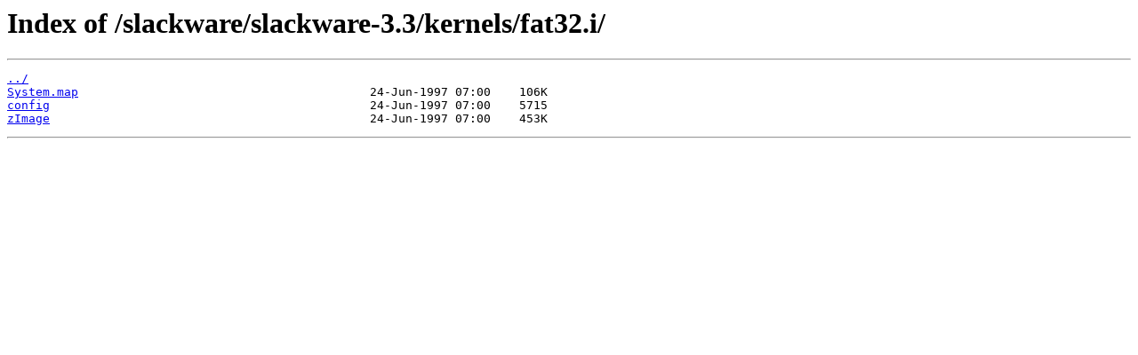

--- FILE ---
content_type: text/html
request_url: http://us4.aminet.net/slackware/slackware-3.3/kernels/fat32.i/
body_size: 235
content:
<html>
<head><title>Index of /slackware/slackware-3.3/kernels/fat32.i/</title></head>
<body>
<h1>Index of /slackware/slackware-3.3/kernels/fat32.i/</h1><hr><pre><a href="../">../</a>
<a href="System.map">System.map</a>                                         24-Jun-1997 07:00    106K
<a href="config">config</a>                                             24-Jun-1997 07:00    5715
<a href="zImage">zImage</a>                                             24-Jun-1997 07:00    453K
</pre><hr></body>
</html>
